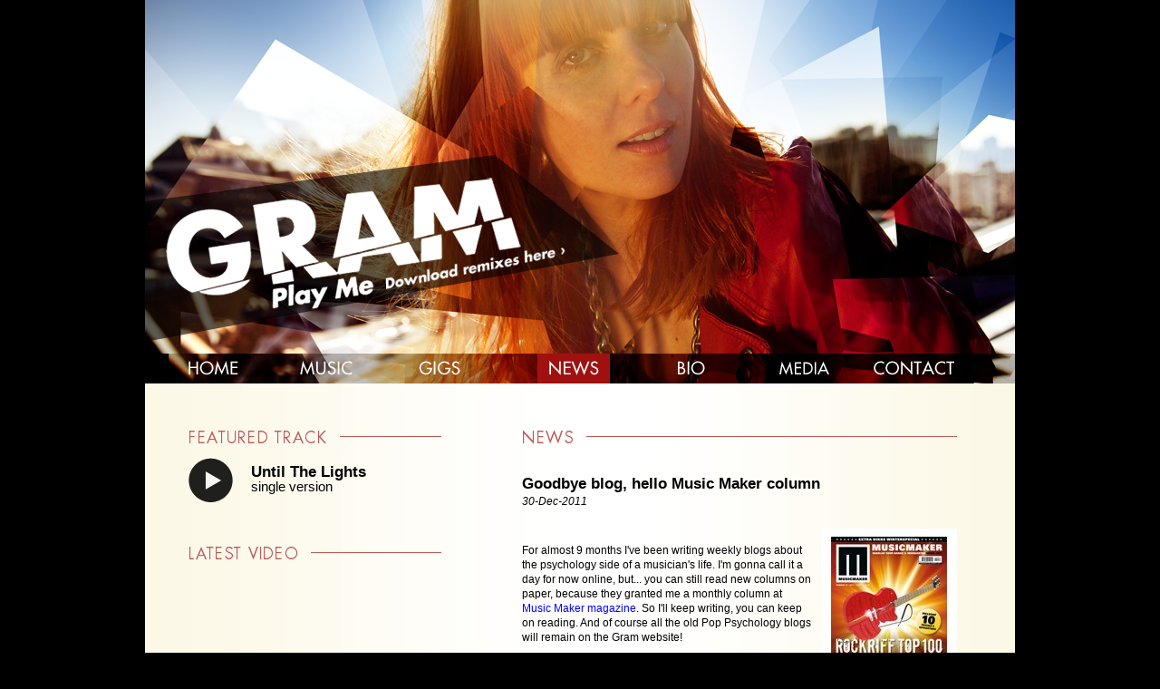

--- FILE ---
content_type: text/html; charset=utf-8
request_url: http://www.gramgramgram.com/news/goodbye-blog--hello-music-maker-column.61/
body_size: 3643
content:
<!DOCTYPE html PUBLIC "-//W3C//DTD XHTML 1.1//EN" "http://www.w3.org/TR/xhtml11/DTD/xhtml11.dtd">
<html xmlns="http://www.w3.org/1999/xhtml" xml:lang="en" lang="en">
	<head>
    <meta http-equiv="content-language" content="nl" />
    <meta name="keywords" content="deNes"/>
    <meta name="robots" content="index,follow"/>
    <meta name="publisher" content="www.denes.nl"/>
    <meta name="copyright" content="Copyright 2008 deNes"/>
    <meta name="revisit-after" content="2 weeks"/> 
		<meta http-equiv="imagetoolbar" content="no"/>
    <!--[if lt IE 7]>
    <script defer type="text/javascript" src="http://www.gramgramgram.com/script/pngfix.js"></script>
    <![endif]-->
    <script type="text/javascript" src="http://www.gramgramgram.com/script/page.js"></script>
    <link rel="stylesheet" type="text/css" href="http://www.gramgramgram.com/css/page.css"/>
    <link rel="shortcut icon" href="/favicon.ico"/>

    <script type="text/javascript">
      var igorurl = 'http://www.gramgramgram.com';
      var images = new Object();
      images.list = new Array;
      var videos = new Object();
      videos.list = new Array;
    </script>
    
    <title></title>
	</head>

	<body onload="init_page();">
	
    <div id="container" class="container">

      <div style="position: relative;">
        <img src="http://www.gramgramgram.com/gfx/banner.play.me.png" alt="banner" />
        <a href="http://www.gramgramgram.com/music/"><img src="http://www.gramgramgram.com/gfx/download.here.inactive.1.png" width="199" height="46" alt="Download single here" onmouseover="this.src='http://www.gramgramgram.com/gfx/download.here.active.1.png'" onmouseout="this.src='http://www.gramgramgram.com/gfx/download.here.inactive.1.png'" style="position: absolute; top: 273px; left: 265px;"/></a>
      </div>

			

      <div id="background" class="background"></div>
    
      <div id="bgfooter" class="bgfooter" ></div>

      <div class="header">
        <ul>
          <li class="buttonHome"><a href="http://www.gramgramgram.com/" onfocus="this.blur();"><img src="http://www.gramgramgram.com/gfx/leeg.gif" style="width: 145px; height: 34px;" border="0" alt="HOME"/></a></li>
          <li class="buttonMusic"><a href="http://www.gramgramgram.com/music/" onfocus="this.blur();"><img src="http://www.gramgramgram.com/gfx/leeg.gif" style="width: 130px; height: 34px;" border="0" alt="MUSIC"/></a></li>
          <li class="buttonGigs"><a href="http://www.gramgramgram.com/gigs/" onfocus="this.blur();"><img src="http://www.gramgramgram.com/gfx/leeg.gif" style="width: 145px; height: 34px;" border="0" alt="GIGS"/></a></li>
          <li class="buttonNews_is_active"><a href="http://www.gramgramgram.com/news/" onfocus="this.blur();"><img src="http://www.gramgramgram.com/gfx/leeg.gif" style="width: 135px; height: 34px;" border="0" alt="NEWS"/></a></li>
          <li class="buttonBio"><a href="http://www.gramgramgram.com/bio.2/" onfocus="this.blur();"><img src="http://www.gramgramgram.com/gfx/leeg.gif" style="width: 122px; height: 34px;" border="0" alt="BIO"/></a></li>
          <li class="buttonMedia"><a href="http://www.gramgramgram.com/media/" onfocus="this.blur();"><img src="http://www.gramgramgram.com/gfx/leeg.gif" style="width: 126px; height: 34px;" border="0" alt="MEDIA"/></a></li>
          <li class="buttonContact"><a href="http://www.gramgramgram.com/contact.7/" onfocus="this.blur();"><img src="http://www.gramgramgram.com/gfx/leeg.gif" style="width: 184px; height: 34px;" border="0" alt="CONTACT"/></a></li>
        </ul>
      </div>

      <div class="content">
          
          <div class="leftcontainer">
            <!-- inhoud voor linkerkolom -->
                        

            <div class="leftcolumnitem">
              <div style="margin-bottom: 13px;">
                <img src="http://www.gramgramgram.com/gfx/titles/featured.track.png" class="titleimg" alt="Featured track"/>
              </div>
              
<table border="0" cellspacing="0" cellpadding="0">
	<tr>
		<td><a href="javascript: void open_player(1)"><img src="http://www.gramgramgram.com/gfx/knoppen/play.png" border="0"  onmouseover="this.src='http://www.gramgramgram.com/gfx/knoppen/play.hover.png'" onmouseout="this.src='http://www.gramgramgram.com/gfx/knoppen/play.png'"></a></td>
		<td style="padding-left:20px;">
			<h2>Until The Lights</h2>
			<h3 style="font-weight: normal;">single version</h3>
		</td>
	</tr>
</table>





<script>
function open_player(id) {
	href= igorurl+'/song.player.pl?id='+id;
	open_window(href,250,80,-40,30,'GramPlayer');
}

</script>
            </div>

            
            <div id="video_block_latest" class="hidden_video_block">
              <div class="video_block">
                <h3>'Mad Mad Mad' in a commercial for Smart eBike&nbsp;</h3>
                <div style="position: relative; padding: 5px 0px;">
                  <iframe width="425" height="349" src="http://www.youtube.com/embed/8CDaOJjQsS4" frameborder="0" allowfullscreen></iframe>
                  <a id="hide_lightbox" href="javascript: void hide_lightbox();">X</a>
                </div>
                Almost the entire song 'Mad Mad Mad' is now featured in a commercial for the supersonic electric bike from Smart. Thanx to our friends from Sizzer Amsterdam who arranged the synch.<br>
              </div>
            </div>
            <div class="leftcolumnitem" style="height: 255px;">
              <div style="margin-bottom: 23px;">
                <img src="http://www.gramgramgram.com/gfx/titles/latest.video.png" class="titleimg" alt="Latest video"/>
              </div>
              <a href="javascript: void show_video('latest')" style="position: relative; height: 210px;">
                <img src="http://img.youtube.com/vi/8CDaOJjQsS4/2.jpg" width="280" height="210px;" alt="" border="0"  style="position: absolute; top: 0px; left: 0px;"/>
                <img src="http://www.gramgramgram.com/gfx/play.png" width="44" height="44"  alt="" border="0" style="position: absolute; top: 78px; left: 118px;"/>
              </a>
            </div>
            


            <div class="leftcolumnitem">
              <div style="margin-bottom: 13px;">
                <img src="http://www.gramgramgram.com/gfx/titles/latest.tweet.png" class="titleimg" alt="Latest tweet"/>
              </div>
              <div id="twittercontainer"></div>
              <script type="text/javascript">
                function update_twitter( req ) {
                  for (var i=0; i<req.length; i++) {
                    if ( req[i].text.search(/^\@/) == -1 ) {
                      var created_at = req[i].created_at.replace( /^[^ ]+ (.*?) (\d\d:\d\d:\d\d).*(\d{4})$/, "$1, $3 $2 GMT" );
                      var date = new Date( created_at ); // omrekenen GMT naar localtime
                      var created_at_text = date.toString().replace( /^(.*?\d\d:\d\d:\d\d).*$/, "$1" );
                      document.getElementById('twittercontainer').innerHTML = '<strong>' + created_at_text + '</strong><br/>';
                      document.getElementById('twittercontainer').innerHTML = document.getElementById('twittercontainer').innerHTML + req[i].text;
                      break;
                    }
                  }
                  if ( ! document.getElementById('twittercontainer').innerHTML ) {
                    document.getElementById('twittercontainer').innerHTML = req[0].text;
                  }
                }
              </script>
              <script src="https://api.twitter.com/1/statuses/user_timeline/gramgramgram.json?callback=update_twitter&count=10" type="text/javascript"></script>
            </div>



            <div class="leftcolumnitem">
              <div style="margin-bottom: 13px;">
                <img src="http://www.gramgramgram.com/gfx/titles/newsletter.png" class="titleimg" alt="Newsletter"/>
              </div>
              <form target="_blank" action="http://www.actiemailer.nl/opt_in/?mailinglist_id=26" method="post">
                <input type="text" id="email" name="email" value="Type your e-mail address" style="width: 200px; line-height:1.5em; color: #999999;" onclick="this.value=toggleFieldValue(this);" onblur="this.value=toggleFieldValue(this);" />
                <input type="hidden" id="referer" name="referer" value="http://www.gramgramgram.com"/>
                <input type="submit" name="ThatsAll" value="SUBMIT"/>
              </form>
            </div>


            <div class="leftcolumnitem">
              <div style="margin-bottom: 13px;">
                <img src="http://www.gramgramgram.com/gfx/titles/follow.me.png" class="titleimg" alt="Follow me"/>
              </div>
              <a href="http://www.facebook.com/#!/pages/GRAM/165321620180441"><img src="http://www.gramgramgram.com/gfx/social.knoppen/facebook.png" width="31" height="31" alt="" onmouseover="this.src='http://www.gramgramgram.com/gfx/social.knoppen/facebook.hover.png'" onmouseout="this.src='http://www.gramgramgram.com/gfx/social.knoppen/facebook.png'" style="float: left;" alt="Facebook" border="0"/></a>
              <div style="float: left; width: 7px;">&nbsp;</div>
              <a href="http://twitter.com/#!/gramgramgram"><img src="http://www.gramgramgram.com/gfx/social.knoppen/twitter.png" width="31" height="31" alt="" onmouseover="this.src='http://www.gramgramgram.com/gfx/social.knoppen/twitter.hover.png'" onmouseout="this.src='http://www.gramgramgram.com/gfx/social.knoppen/twitter.png'" style="float: left;" alt="Twitter" border="0"/></a>
              <div style="float: left; width: 7px;">&nbsp;</div>
              <a href="http://nl.linkedin.com/pub/marg-van-eenbergen/33/211/bbb"><img src="http://www.gramgramgram.com/gfx/social.knoppen/linkedin.png" width="31" height="31" alt="" onmouseover="this.src='http://www.gramgramgram.com/gfx/social.knoppen/linkedin.hover.png'" onmouseout="this.src='http://www.gramgramgram.com/gfx/social.knoppen/linkedin.png'" style="float: left;" alt="LinkedIn" border="0"/></a>
              <div style="float: left; width: 7px;">&nbsp;</div>
              <a href="http://www.youtube.com/user/TheGramchannel"><img src="http://www.gramgramgram.com/gfx/social.knoppen/youtube.png" width="31" height="31" alt="" onmouseover="this.src='http://www.gramgramgram.com/gfx/social.knoppen/youtube.hover.png'" onmouseout="this.src='http://www.gramgramgram.com/gfx/social.knoppen/youtube.png'" style="float: left;" alt="Youtube" border="0"/></a>
              <div style="clear: both"></div>
            </div>


          </div>
          <div class="rightcontainer">
                      <div class="news_item">
            <div style="margin-bottom: 34px;">
              <img src="http://www.gramgramgram.com/gfx/titles/news.png" class="titleimg" alt="News"/>
            </div>
   
            <h2>Goodbye blog, hello Music Maker column</h2>
            <div class="newsdate">30-Dec-2011</div>
            <br/>
   
            
              
              
              <img src="http://www.gramgramgram.com/upload/images/MM12.11.Cover.website_recht.001.jpg" width="150" height="185" alt="" align="right" style="margin-left: 10px; margin-bottom: 10px;" border="0"/><br/>
              
              For almost 9 months I've been writing weekly blogs about the psychology 
side of a musician's life. I'm gonna call it a day for now online, 
but... you can still read new columns on paper, because they granted me a 
monthly column at <a href="http://www.musicmaker.nl/"><span style="color:#0000ff">Music Maker magazine</span></a>. So I'll keep writing, you can keep on reading. And of course all the old Pop Psychology blogs will remain on the Gram website!<br>
              
              
              
            
            <br/>
            <br/>
   
            

						<table border="0" width="480" height="25" cellpadding="0" cellspacing="0">
							<tr>
								<td width="59"><a href="http://www.gramgramgram.com/news/"><img src="http://www.gramgramgram.com/gfx/knoppen/back.png" border="0"></a></td>
								<td width="12"></td>
								<td><img src="http://www.gramgramgram.com/gfx/titles/line.png" border="0" width="100%" height="1"></td>
								<td width="8"></td>
								<td width="80" background="http://www.gramgramgram.com/gfx/knoppen/previous.inactive.png"><a href="http://www.gramgramgram.com/news/pop-psychology-37:-de-definitieve-levensvraag---waarom-muziek--.59/"><img src="http://www.gramgramgram.com/gfx/knoppen/previous.png" border="0"></a></td>
								<td width="8"></td>
								<td width="80" background="http://www.gramgramgram.com/gfx/knoppen/next.inactive.png"><a href="http://www.gramgramgram.com/news/new-song-for-new-commercial-.63/"><img src="http://www.gramgramgram.com/gfx/knoppen/next.png" border="0"></a></td>
							</tr>
						</table>

          </div>

          </div>
          <div class="clear"></div>
  
      </div>
      
      <div class="logos"><a href="http://www.deNes.nl" alt="deNes"><img src="http://www.gramgramgram.com/gfx/denes.png" border="0" ></a><a href="http://www.strangelove.nl" alt="strangelove"><img src="http://www.gramgramgram.com/gfx/strangelove.png" border="0"></a></div>
      <div class="copyright" style="text-align: center; color: white; font-size: 11px;">COPYRIGHT 2011 - FRIENDLY FIRE</div>

    </div>

    <div id="lightbox" onclick="event_hide_lightbox(event)">
      <table border="0" cellpadding="0"	cellspacing="0" style="width: 100%; height: 100%;">
        <tr>
          <td align="center" valign="middle">
            <div id="contentcontainer"><img id="photo" alt=""/></div>
          </td>
        </tr>
      </table>
    </div>
    
    <div id="preload" style="display:none;">
			<img src="http://www.gramgramgram.com/gfx/knoppen/home.active.png">
			<img src="http://www.gramgramgram.com/gfx/knoppen/music.active.png">
			<img src="http://www.gramgramgram.com/gfx/knoppen/gigs.active.png">
			<img src="http://www.gramgramgram.com/gfx/knoppen/news.active.png">
			<img src="http://www.gramgramgram.com/gfx/knoppen/bio.active.png">
			<img src="http://www.gramgramgram.com/gfx/knoppen/media.active.png">
			<img src="http://www.gramgramgram.com/gfx/knoppen/contact.active.png">
    </div>

  </body>

</html>



--- FILE ---
content_type: text/css
request_url: http://www.gramgramgram.com/css/page.css
body_size: 1699
content:
body, html {
  font: 12px Arial, Helvetica, sans-serif, sans;
  line-height: 16px;
	margin:	 0px;
	padding: 0px;
	height:	 100%;
  color: black;
  background-color: black;
/*  overflow: scroll; */
}

img {
  display: block;
  border-width: 0px;
  border-style: none;
}

a {
	text-decoration: none;
  color: #666666;
}

a:hover {
  color: #a01110;
}

td {
  font: 12px Arial, Helvetica, sans-serif, sans;
  line-height: 16px;
}

h2, h3, h4 {
  padding: 0px;
  margin: 0px;
}

h2 {
  font-size: 17px;
}

h3 {
  font-size: 15px;
}

h4 {
  font-size: 12px;
}

.editbutton {
  position: relative;
  margin-top: 8px;
  font-weight: bold;
  background-color: #444499;
  width: 120px;
  text-align: center;
  font: bold 11px Arial, Helvetica, sans-serif, sans;
  line-height: 15px;
  border: 1px solid #333399;
  color: white;
  cursor: pointer;
}

.editbutton a {
  color: white;
}

.editbutton:hover {
	text-decoration: none;
}

input[type="submit"] {
  border: 1px solid #a01110;
  background-color: #a01110;
  color: white;
  cursor: pointer;
}

input[type="text"] {
  border: 1px solid #a01110;
}


textarea {
  border: 1px solid #a01110;
}

.clear {
  clear: both;
}

div.container {
  text-align: left;
  margin: 0 auto;
  min-height: 100%;
  height: auto;
  width: 960px;
  position: relative;
  z-index: 30;
  background-color: #fdfbf1;
}

div.background {
  background-image: url(/gfx/bgcontainer.png);
  background-repeat: repeat-y;
  position: absolute;
  top: 0px;
  left: 0px;
  right: 0px;
  z-index: -10;
}

div.wrap {
  width: 960px;
  padding-bottom: 580px;
  overflow: visible;
}

.header {
  position: absolute;
  top: 389px;
  text-align: center;
  width: 960px;
  color: white;
  font-size: 2em;
  font-family: futura;
  font-weight: normal;
  z-index: 30;
  height: 30px;
}

.header ul {
  padding: 0px;
  margin: 0px;
  list-style-type: none;
}

.header li {
  float: left;
  margin-right: -4px;
}

.header li.buttonHome {
  background: url(/gfx/knoppen/home.png) top left no-repeat;
}

.header li.buttonMusic {
  background: url(/gfx/knoppen/music.png) top left no-repeat;
}

.header li.buttonGigs {
  background: url(/gfx/knoppen/gigs.png) top left no-repeat;
}

.header li.buttonNews {
  background: url(/gfx/knoppen/news.png) top left no-repeat;
}

.header li.buttonBio {
  background: url(/gfx/knoppen/bio.png) top left no-repeat;
}

.header li.buttonMedia {
  background: url(/gfx/knoppen/media.png) top left no-repeat;
}

.header li.buttonContact {
  background: url(/gfx/knoppen/contact.png) top left no-repeat;
}

.header li:hover {
  text-decoration: none;
}

.header li.buttonHome:hover {
  background: url(/gfx/knoppen/home.active.png) top left no-repeat;
}

.header li.buttonMusic:hover {
  background: url(/gfx/knoppen/music.active.png) top left no-repeat;
}

.header li.buttonGigs:hover {
  background: url(/gfx/knoppen/gigs.active.png) top left no-repeat;
}

.header li.buttonNews:hover {
  background: url(/gfx/knoppen/news.active.png) top left no-repeat;
}

.header li.buttonBio:hover {
  background: url(/gfx/knoppen/bio.active.png) top left no-repeat;
}

.header li.buttonMedia:hover {
  background: url(/gfx/knoppen/media.active.png) top left no-repeat;
}

.header li.buttonContact:hover {
  background: url(/gfx/knoppen/contact.active.png) top left no-repeat;
}

.header li.buttonHome_is_active {
  background: url(/gfx/knoppen/home.active.png) top left no-repeat;
}

.header li.buttonMusic_is_active {
  background: url(/gfx/knoppen/music.active.png) top left no-repeat;
}

.header li.buttonGigs_is_active {
  background: url(/gfx/knoppen/gigs.active.png) top left no-repeat;
}

.header li.buttonNews_is_active {
  background: url(/gfx/knoppen/news.active.png) top left no-repeat;
}

.header li.buttonBio_is_active {
  background: url(/gfx/knoppen/bio.active.png) top left no-repeat;
}

.header li.buttonMedia_is_active {
  background: url(/gfx/knoppen/media.active.png) top left no-repeat;
}

.header li.buttonContact_is_active {
  background: url(/gfx/knoppen/contact.active.png) top left no-repeat;
}

.header span {
  visibility: hidden;
}

.content {
  padding: 48px 4px 48px 48px;
  z-index: 50;
}

.leftcontainer {
  float: left;
  width: 280px;
}

.rightcontainer {
  float: left;
  margin-left: 88px;
  width: 540px;
}

div.bgfooter {
  background-image: url(/gfx/bgfooter.png);
  background-repeat: no-repeat;
  background-position: bottom left;
  margin: 0 auto;
  position: absolute;
	bottom: -20px; /* negative value of footer height */
	height: 580px;
	clear:both;
	width: 960px;
	z-index: -1;
  visibility: hidden;
}

.titleimg {
  width: 480px;
  height: 21px;
}

.leftcolumnitem {
  padding-bottom: 45px;
}

.leftcolumnitem .titleimg {
  width: 279px;
	height: 21px;
}

.gig_collection {
	width: 480px;
	vertical-align: top;
}

.gig_block {
	float: left;
	width: 231px;
	height: 111px;
}

.gig_block td {
	vertical-align: top;
}

.gig_footer {
	width: 100%;
	height: 25px;
}

.page {
	width: 480px;
}

.news_item {
	width: 480px;
}

.news_collection {
	width: 540px;
	vertical-align: top;
}

.newsdate {
  font-style: italic;
  margin-top: 3px;
  margin-bottom: 6px;
}

.news_block {
	float: left;
	width: 210px;
	height: 320px;
	margin-right: 60px;
	margin-bottom: 25px;
}

.readmore a {
  color: black;
}

.readmore a:hover {
  color: #a01110;
}

.news_block_text {
	height: 93px;
  line-height: 18px;
	overflow: hidden;
}

.news_footer {
	width: 100%;
	height: 25px;
}

.hidden_photo_block {
  display: none;
}

.photo_block, .video_block {
  position: relative;
  color: #efefef;
  text-align: left;
}

.photo_block div, .video_block div {
  text-align: right;
  padding-bottom: 10px;
}

.photo_block h3, .video_block h3 {
  padding-bottom: 0.6em;
}

.photo_block img, .video_block img {
  padding: 0;
}

.photo_block a, .video_block a {
  color: #efefef;
  padding-top: 2px;
}

.photo_block a:hover, .video_block a:hover {
  color: #a01110;
}

.thumbnail_block {
	float: left;
	width: 105px;
	height: 105px;
	margin-right: 20px;
	margin-bottom: 20px;
}

.hidden_video_block {
  display: none;
}

.videothumbnail_block {
	float: left;
	width: 230px;
  height: 170px;
	margin-right: 20px;
	margin-bottom: 20px;
}

#hide_lightbox_button {
  position: absolute;
  bottom: 10px;
  right: 10px;
}

#lightbox {
	position: fixed;
	top: 0px;
	left: 0px;
	bottom: 0px;
	right: 0px;
	background-image: url(/gfx/lightbox.background.png);
	z-index: 10000;
	display: none;
}

#lightbox #contentcontainer {
	position: relative;
	padding: 30px;
	color: #efefef;
  z-index: 199999;
}

#lightbox_previous_link {
  background-image: url(/gfx/lightbox/previous.png);
  background-repeat: no-repeat;
  z-index: 200000;
  text-align: right;
}

#lightbox_next_link {
  background-image: url(/gfx/lightbox/next.png);
  background-repeat: no-repeat;
  z-index: 200000;
  text-align: right;
}

#lightbox_previous_link span, #lightbox_next_link span { 
  display: none;
}

#lightbox_previous_link img, #lightbox_next_link img {
  display: inline;
  padding: 0;
  margin-top: -5px;
}

#lightbox_previous_link:hover {
  background-image: url(/gfx/lightbox/previous.hover.png);
}

#lightbox_next_link:hover {
  background-image: url(/gfx/lightbox/next.hover.png);
}


.logos {
	position: absolute;
	bottom: -5px;
	right: 68px;
}

.logos img {
	display: inline;
	margin-left: 8px;
}

.error {
	color: red;
}

.albumbutton {
  float: right;
  margin-top: 2px;
  margin-right: 3px;
}

#twittercontainer {
  font-style: italic;
}

--- FILE ---
content_type: application/javascript
request_url: http://www.gramgramgram.com/script/page.js
body_size: 1451
content:

function init_page( ) {

  // png fix
  if ( typeof(pngfix) == 'function' ) {
    pngfix();
  }

	// anders klappert de footer zo op langzame pc's
	document.getElementById('bgfooter').style.visibility = 'visible';

	document.getElementById('background').style.bottom = '0px';

}

function open_window( url, width, height, left, top, name, extra_params ) {

  extra_params = extra_params || 'dependent=no,directories=no,location=no,menubar=no,personalbar=no,status=no,resizable=yes,scrollbars=yes';
  width  = width  || 450;
  height = height || 600;
  var screenX = 30; var screenY = 30; var screenTop = 30; var screenLeft = 30;
  if ( left && top ) {
    screenY = screenTop = top;
    screenX = screenLeft = left;
  }
	if ( typeof(window.screenLeft) != 'undefined' ) {
		left = screenLeft + window.screenLeft;
		top	 = screenTop + window.screenTop;
	} else {
		left = screenX + window.screenX;
		top	 = screenY + window.screenY;
	}

  name = name || 'popupWindow';

  window.open( url, name, 'width='+width+',height='+height+',left='+left+',top='+top+','+extra_params);

}


var toggle_waardes = new Object;

function toggleFieldValue(htmlobject) {
  if( toggle_waardes[htmlobject.id] ) {
		if (htmlobject.value == "") {
			return toggle_waardes[htmlobject.id];
		} 
		else {
			return htmlobject.value;
		}
  }
  else {
		toggle_waardes[htmlobject.id] = htmlobject.value;
		return "";
  }
}


// function toggleFieldValue(htmlobject) {
//   if(htmlobject.id == "email") {
//     if(htmlobject.value == "Type your e-mail adress") {
//       return "";
//     } 
//     else {
// 			if (htmlobject.value == "") {
// 				return "Type your e-mail adress";
// 			} 
// 			else {
// 				return htmlobject.value;
// 			}
// 		}	
//   }
// }
// 

  try {
    if (window.addEventListener) { // gecko
      window.addEventListener( 'keydown', event_hide_lightbox, false );
    } else if (window.attachEvent) { // ie
      window.attachEvent( 'onmousedown', event_hide_lightbox );
    }
  } catch(e) {
  }

  function hide_lightbox() {
    document.getElementById('lightbox').style.display = 'none';
    current_opened_album = "";
  }
  
  function event_hide_lightbox(e) {
    e = (e) ? e : window.event;
    var target = e.target || e.srcElement;

    if(e.type == 'click') {
      if(target.id == "hide_lightbox") {
        document.getElementById('lightbox').style.display = 'none';
      }
      if ( (target.id != "photo_block") && (target.id != "video_block") ) {
        target = target.parentNode;
        if ( (target.id != "photo_block") && (target.id != "video_block") ) {
          target = target.parentNode;
          if ( (target.id != "photo_block") && (target.id != "video_block") ) {
            hide_lightbox();
          }
        }
      }
      return true;
    } else {
      var which = (e) ? e.which : window.event.keyCode;
      if ( which == 27 ) { // escape
        hide_lightbox();
      }
      if ( which == 37 ) { // arrow left
        if(current_opened_album == "photo") show_previous_photo();
        if(current_opened_album == "video") show_previous_video();
      }
      if ( which == 39 ) { // arrow right
        if(current_opened_album == "photo") show_next_photo();
        if(current_opened_album == "video") show_next_video();
      }
    }
  }
  
  var current_photo_id = '0';
  var current_opened_album = "";

  function show_photo( id ) {
    current_photo_id = id;
    document.getElementById('lightbox').style.display = 'block';
    //document.getElementById('photo').src = '/upload/images/' + images[id].filename;
    document.getElementById('contentcontainer').style.width = images[id].width + 'px';
    document.getElementById('contentcontainer').innerHTML = document.getElementById('photo_block_'+id).innerHTML;
    current_opened_album = "photo";
  }

  function show_next_photo() {
    if ( current_photo_id ) {
      if ( images[current_photo_id] && images[current_photo_id].index != 'undefined' ) {
        next_index = images[current_photo_id].index + 1;
        if ( next_index == images.list.length ) {
          next_index = 0;
        }
        show_photo( images.list[next_index] );
      }
    }
  }

  function show_previous_photo() {
    if ( current_photo_id ) {
      if ( images[current_photo_id] && images[current_photo_id].index != 'undefined' ) {
        next_index = images[current_photo_id].index - 1;
        if ( next_index == -1 ) {
          next_index = images.list.length - 1;
        }
        show_photo( images.list[next_index] );
      }
    }
  }

  var current_video_id = '0';

  function show_video( id ) {
    current_video_id = id;
    document.getElementById('lightbox').style.display = 'block';
    document.getElementById('contentcontainer').style.width = 425 + 'px';
    document.getElementById('contentcontainer').innerHTML = document.getElementById('video_block_'+id).innerHTML;
    current_opened_album = "video";
  }

  function show_next_video() {
    if ( current_video_id ) {
      if ( videos[current_video_id] && videos[current_video_id].index != 'undefined' ) {
        next_index = videos[current_video_id].index + 1;
        if ( next_index == videos.list.length ) {
          next_index = 0;
        }
        show_video( videos.list[next_index] );
      }
    }
  }

  function show_previous_video() {
    if ( current_video_id ) {
      if ( videos[current_video_id] && videos[current_video_id].index != 'undefined' ) {
        next_index = videos[current_video_id].index - 1;
        if ( next_index == -1 ) {
          next_index = videos.list.length - 1;
        }
        show_video( videos.list[next_index] );
      }
    }
  }

